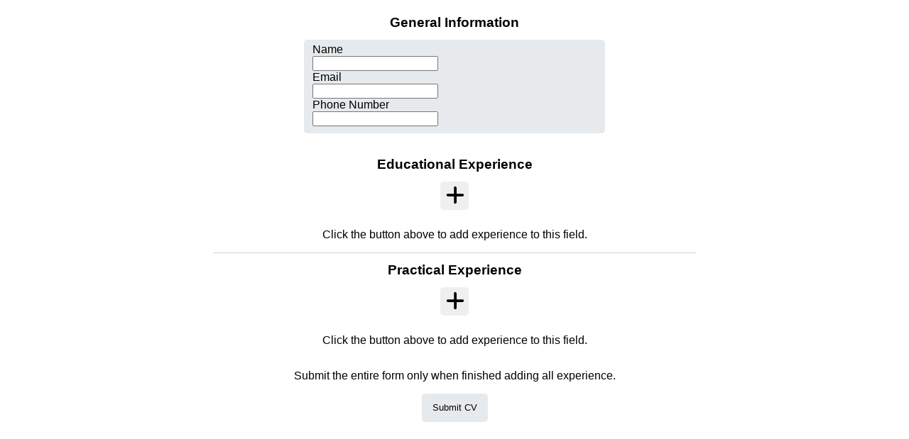

--- FILE ---
content_type: text/html; charset=utf-8
request_url: https://technikka.github.io/CvApplication/
body_size: 78
content:
<!doctype html><html lang="en"><head><meta charset="utf-8"/><link rel="icon" href="/CvApplication/favicon.ico"/><meta name="viewport" content="width=device-width,initial-scale=1"/><meta name="theme-color" content="#000000"/><meta name="description" content="Web site created using create-react-app"/><link rel="apple-touch-icon" href="/CvApplication/logo192.png"/><link rel="manifest" href="/CvApplication/manifest.json"/><title>CV Application</title><script defer="defer" src="/CvApplication/static/js/main.30e8f43f.js"></script><link href="/CvApplication/static/css/main.e60c855e.css" rel="stylesheet"></head><body><noscript>You need to enable JavaScript to run this app.</noscript><div id="root"></div></body></html>

--- FILE ---
content_type: text/css; charset=utf-8
request_url: https://technikka.github.io/CvApplication/static/css/main.e60c855e.css
body_size: 77
content:
#root{font-family:Trebuchet MS,Lucida Sans Unicode,Lucida Grande,Lucida Sans,Arial,sans-serif}#root>div,#root>div>div{display:grid;justify-content:center;justify-items:center}h1{font-size:larger;width:-webkit-max-content;width:max-content}fieldset{align-content:center;background-color:#e6eaed;display:flex;flex-flow:column;gap:5px;margin-bottom:20px;width:400px}fieldset,fieldset button{border:none;border-radius:5px}fieldset button{margin:10px auto 0;max-width:50px}.checkmark-submit svg{height:30px;width:30px}fieldset button:hover{cursor:pointer}.submit-cv{background-color:#e6eaed;border:none;border-radius:5px;height:40px;padding:5px 15px}.submit-cv:hover{box-shadow:0 2px 5px -1px rgba(50,50,93,.25),0 1px 3px -1px rgba(0,0,0,.3);cursor:pointer}.icons{display:grid;grid-template-columns:repeat(15,1fr);justify-items:start;margin-bottom:10px;width:100%}.item-icon:hover{cursor:pointer}ul{grid-gap:20px;display:grid;justify-items:center;padding:0}ul>div{background-color:#ede9e6;border-radius:5px;padding:10px;width:350px}li{display:grid;list-style:none}.section:first-of-type{border-bottom:1px solid #cfd3d5;width:150%}.form-control-btn{border:none;border-radius:5px;height:40px;margin-bottom:10px;width:40px}.form-control-btn:hover{box-shadow:0 2px 5px -1px rgba(50,50,93,.25),0 1px 3px -1px rgba(0,0,0,.3);cursor:pointer}.form-control-btn svg{height:30px;width:30px}
/*# sourceMappingURL=main.e60c855e.css.map*/